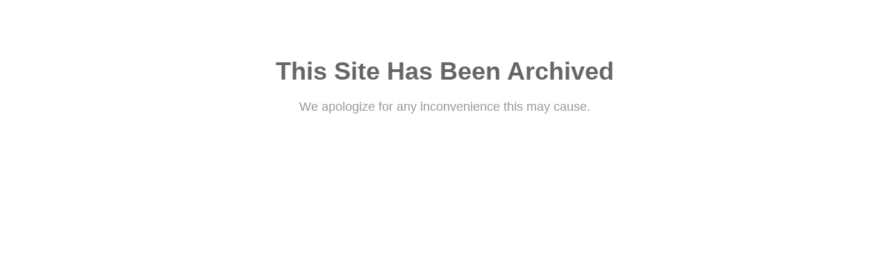

--- FILE ---
content_type: text/html; charset=utf-8
request_url: https://www.batessistersboutique.com/product/cream-knit-lounge-bottoms/
body_size: 449
content:
<!DOCTYPE html>
<html>
<head>
  <title>Archived Site</title>
  <style>
    body {
      font-family: Arial, sans-serif;
      text-align: center;
      padding: 50px;
    }

    h1 {
      font-size: 36px;
      margin-bottom: 20px;
      color: #666;
    }

    p {
      font-size: 18px;
      color: #999;
      margin-bottom: 40px;
    }

    a {
      text-decoration: none;
      padding: 10px 20px;
      background-color: #f0f0f0;
      border: 1px solid #ccc;
      border-radius: 5px;
      color: #333;
      font-weight: bold;
    }

    a:hover {
      background-color: #e0e0e0;
    }
  </style>
</head>
<body>
  <h1>This Site Has Been Archived</h1>
  <p>We apologize for any inconvenience this may cause.</p>
<script defer src="https://static.cloudflareinsights.com/beacon.min.js/vcd15cbe7772f49c399c6a5babf22c1241717689176015" integrity="sha512-ZpsOmlRQV6y907TI0dKBHq9Md29nnaEIPlkf84rnaERnq6zvWvPUqr2ft8M1aS28oN72PdrCzSjY4U6VaAw1EQ==" data-cf-beacon='{"version":"2024.11.0","token":"c6f2896c37bd496db2e131e14236dbc0","server_timing":{"name":{"cfCacheStatus":true,"cfEdge":true,"cfExtPri":true,"cfL4":true,"cfOrigin":true,"cfSpeedBrain":true},"location_startswith":null}}' crossorigin="anonymous"></script>
</body>
</html>